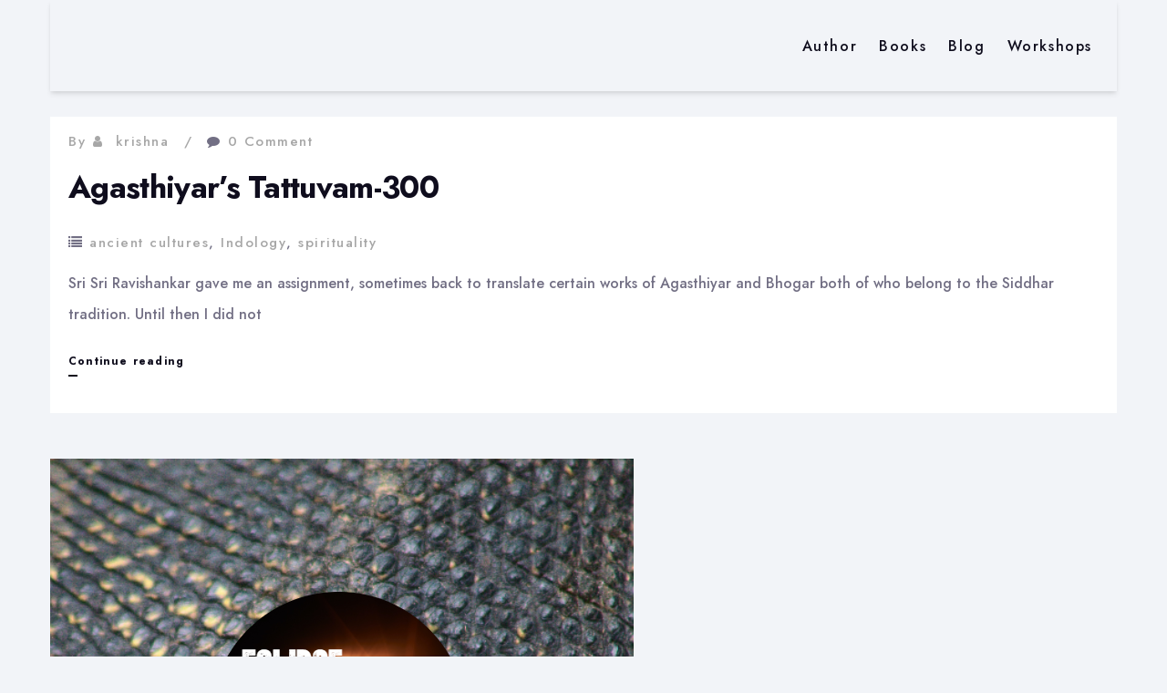

--- FILE ---
content_type: text/html; charset=UTF-8
request_url: https://ancientskiesbook.com/category/indology
body_size: 19043
content:
<!DOCTYPE html>

<html class="no-js" lang="en-US">

	<head>

		<meta charset="UTF-8">
		<meta name="viewport" content="width=device-width, initial-scale=1.0" >

		<link rel="profile" href="https://gmpg.org/xfn/11">

		<style>
:root {
	--thm-primary: #086bd8;
}
</style>
	<meta name='robots' content='index, follow, max-image-preview:large, max-snippet:-1, max-video-preview:-1' />

	<!-- This site is optimized with the Yoast SEO Premium plugin v26.2 (Yoast SEO v26.7) - https://yoast.com/wordpress/plugins/seo/ -->
	<title>Indology Archives -</title>
	<link rel="canonical" href="https://ancientskiesbook.com/category/indology" />
	<meta property="og:locale" content="en_US" />
	<meta property="og:type" content="article" />
	<meta property="og:title" content="Indology Archives" />
	<meta property="og:url" content="https://ancientskiesbook.com/category/indology" />
	<meta property="og:image" content="https://ancientskiesbook.com/wp-content/uploads/2021/02/MyLogo2.png" />
	<meta property="og:image:width" content="424" />
	<meta property="og:image:height" content="424" />
	<meta property="og:image:type" content="image/png" />
	<meta name="twitter:card" content="summary_large_image" />
	<meta name="twitter:site" content="@sky3102bce" />
	<script type="application/ld+json" class="yoast-schema-graph">{"@context":"https://schema.org","@graph":[{"@type":"CollectionPage","@id":"https://ancientskiesbook.com/category/indology","url":"https://ancientskiesbook.com/category/indology","name":"Indology Archives -","isPartOf":{"@id":"https://ancientskiesbook.com/#website"},"breadcrumb":{"@id":"https://ancientskiesbook.com/category/indology#breadcrumb"},"inLanguage":"en-US"},{"@type":"BreadcrumbList","@id":"https://ancientskiesbook.com/category/indology#breadcrumb","itemListElement":[{"@type":"ListItem","position":1,"name":"Home","item":"https://ancientskiesbook.com/"},{"@type":"ListItem","position":2,"name":"Indology"}]},{"@type":"WebSite","@id":"https://ancientskiesbook.com/#website","url":"https://ancientskiesbook.com/","name":"","description":"","publisher":{"@id":"https://ancientskiesbook.com/#/schema/person/71e4aa85cfde8c28a22f246bfe30fd9a"},"potentialAction":[{"@type":"SearchAction","target":{"@type":"EntryPoint","urlTemplate":"https://ancientskiesbook.com/?s={search_term_string}"},"query-input":{"@type":"PropertyValueSpecification","valueRequired":true,"valueName":"search_term_string"}}],"inLanguage":"en-US"},{"@type":["Person","Organization"],"@id":"https://ancientskiesbook.com/#/schema/person/71e4aa85cfde8c28a22f246bfe30fd9a","name":"krishna","image":{"@type":"ImageObject","inLanguage":"en-US","@id":"https://ancientskiesbook.com/#/schema/person/image/","url":"https://ancientskiesbook.com/wp-content/uploads/2021/02/krishna.jpg","contentUrl":"https://ancientskiesbook.com/wp-content/uploads/2021/02/krishna.jpg","width":156,"height":200,"caption":"krishna"},"logo":{"@id":"https://ancientskiesbook.com/#/schema/person/image/"},"sameAs":["https://ancientskiesbook.com","https://www.facebook.com/AuthorKrishna","https://www.instagram.com/sky3102bce/","https://www.linkedin.com/in/krishna-ramadas-79b741/","https://pin.it/2AWO18S","https://x.com/sky3102bce","https://www.youtube.com/c/Ancientskiesbook"]}]}</script>
	<!-- / Yoast SEO Premium plugin. -->


<link rel='dns-prefetch' href='//www.googletagmanager.com' />
<link rel='dns-prefetch' href='//fonts.googleapis.com' />
<link rel="alternate" type="application/rss+xml" title=" &raquo; Feed" href="https://ancientskiesbook.com/feed" />
<link rel="alternate" type="application/rss+xml" title=" &raquo; Comments Feed" href="https://ancientskiesbook.com/comments/feed" />
<link rel="alternate" type="application/rss+xml" title=" &raquo; Indology Category Feed" href="https://ancientskiesbook.com/category/indology/feed" />
<style id='wp-img-auto-sizes-contain-inline-css'>
img:is([sizes=auto i],[sizes^="auto," i]){contain-intrinsic-size:3000px 1500px}
/*# sourceURL=wp-img-auto-sizes-contain-inline-css */
</style>

<link rel='stylesheet' id='pt-cv-public-style-css' href='https://ancientskiesbook.com/wp-content/plugins/content-views-query-and-display-post-page/public/assets/css/cv.css?ver=4.2' media='all' />
<style id='wp-emoji-styles-inline-css'>

	img.wp-smiley, img.emoji {
		display: inline !important;
		border: none !important;
		box-shadow: none !important;
		height: 1em !important;
		width: 1em !important;
		margin: 0 0.07em !important;
		vertical-align: -0.1em !important;
		background: none !important;
		padding: 0 !important;
	}
/*# sourceURL=wp-emoji-styles-inline-css */
</style>
<link rel='stylesheet' id='wp-block-library-css' href='https://ancientskiesbook.com/wp-includes/css/dist/block-library/style.min.css?ver=8e62bcb0c29ee5b1a6d8a3bbc3f88be0' media='all' />
<style id='wp-block-heading-inline-css'>
h1:where(.wp-block-heading).has-background,h2:where(.wp-block-heading).has-background,h3:where(.wp-block-heading).has-background,h4:where(.wp-block-heading).has-background,h5:where(.wp-block-heading).has-background,h6:where(.wp-block-heading).has-background{padding:1.25em 2.375em}h1.has-text-align-left[style*=writing-mode]:where([style*=vertical-lr]),h1.has-text-align-right[style*=writing-mode]:where([style*=vertical-rl]),h2.has-text-align-left[style*=writing-mode]:where([style*=vertical-lr]),h2.has-text-align-right[style*=writing-mode]:where([style*=vertical-rl]),h3.has-text-align-left[style*=writing-mode]:where([style*=vertical-lr]),h3.has-text-align-right[style*=writing-mode]:where([style*=vertical-rl]),h4.has-text-align-left[style*=writing-mode]:where([style*=vertical-lr]),h4.has-text-align-right[style*=writing-mode]:where([style*=vertical-rl]),h5.has-text-align-left[style*=writing-mode]:where([style*=vertical-lr]),h5.has-text-align-right[style*=writing-mode]:where([style*=vertical-rl]),h6.has-text-align-left[style*=writing-mode]:where([style*=vertical-lr]),h6.has-text-align-right[style*=writing-mode]:where([style*=vertical-rl]){rotate:180deg}
/*# sourceURL=https://ancientskiesbook.com/wp-includes/blocks/heading/style.min.css */
</style>
<style id='wp-block-list-inline-css'>
ol,ul{box-sizing:border-box}:root :where(.wp-block-list.has-background){padding:1.25em 2.375em}
/*# sourceURL=https://ancientskiesbook.com/wp-includes/blocks/list/style.min.css */
</style>
<style id='wp-block-paragraph-inline-css'>
.is-small-text{font-size:.875em}.is-regular-text{font-size:1em}.is-large-text{font-size:2.25em}.is-larger-text{font-size:3em}.has-drop-cap:not(:focus):first-letter{float:left;font-size:8.4em;font-style:normal;font-weight:100;line-height:.68;margin:.05em .1em 0 0;text-transform:uppercase}body.rtl .has-drop-cap:not(:focus):first-letter{float:none;margin-left:.1em}p.has-drop-cap.has-background{overflow:hidden}:root :where(p.has-background){padding:1.25em 2.375em}:where(p.has-text-color:not(.has-link-color)) a{color:inherit}p.has-text-align-left[style*="writing-mode:vertical-lr"],p.has-text-align-right[style*="writing-mode:vertical-rl"]{rotate:180deg}
/*# sourceURL=https://ancientskiesbook.com/wp-includes/blocks/paragraph/style.min.css */
</style>
<style id='wp-block-pullquote-inline-css'>
.wp-block-pullquote{box-sizing:border-box;margin:0 0 1em;overflow-wrap:break-word;padding:4em 0;text-align:center}.wp-block-pullquote blockquote,.wp-block-pullquote p{color:inherit}.wp-block-pullquote blockquote{margin:0}.wp-block-pullquote p{margin-top:0}.wp-block-pullquote p:last-child{margin-bottom:0}.wp-block-pullquote.alignleft,.wp-block-pullquote.alignright{max-width:420px}.wp-block-pullquote cite,.wp-block-pullquote footer{position:relative}.wp-block-pullquote .has-text-color a{color:inherit}.wp-block-pullquote.has-text-align-left blockquote{text-align:left}.wp-block-pullquote.has-text-align-right blockquote{text-align:right}.wp-block-pullquote.has-text-align-center blockquote{text-align:center}.wp-block-pullquote.is-style-solid-color{border:none}.wp-block-pullquote.is-style-solid-color blockquote{margin-left:auto;margin-right:auto;max-width:60%}.wp-block-pullquote.is-style-solid-color blockquote p{font-size:2em;margin-bottom:0;margin-top:0}.wp-block-pullquote.is-style-solid-color blockquote cite{font-style:normal;text-transform:none}.wp-block-pullquote :where(cite){color:inherit;display:block}
/*# sourceURL=https://ancientskiesbook.com/wp-includes/blocks/pullquote/style.min.css */
</style>
<style id='wp-block-pullquote-theme-inline-css'>
.wp-block-pullquote{border-bottom:4px solid;border-top:4px solid;color:currentColor;margin-bottom:1.75em}.wp-block-pullquote :where(cite),.wp-block-pullquote :where(footer),.wp-block-pullquote__citation{color:currentColor;font-size:.8125em;font-style:normal;text-transform:uppercase}
/*# sourceURL=https://ancientskiesbook.com/wp-includes/blocks/pullquote/theme.min.css */
</style>
<style id='global-styles-inline-css'>
:root{--wp--preset--aspect-ratio--square: 1;--wp--preset--aspect-ratio--4-3: 4/3;--wp--preset--aspect-ratio--3-4: 3/4;--wp--preset--aspect-ratio--3-2: 3/2;--wp--preset--aspect-ratio--2-3: 2/3;--wp--preset--aspect-ratio--16-9: 16/9;--wp--preset--aspect-ratio--9-16: 9/16;--wp--preset--color--black: #000000;--wp--preset--color--cyan-bluish-gray: #abb8c3;--wp--preset--color--white: #ffffff;--wp--preset--color--pale-pink: #f78da7;--wp--preset--color--vivid-red: #cf2e2e;--wp--preset--color--luminous-vivid-orange: #ff6900;--wp--preset--color--luminous-vivid-amber: #fcb900;--wp--preset--color--light-green-cyan: #7bdcb5;--wp--preset--color--vivid-green-cyan: #00d084;--wp--preset--color--pale-cyan-blue: #8ed1fc;--wp--preset--color--vivid-cyan-blue: #0693e3;--wp--preset--color--vivid-purple: #9b51e0;--wp--preset--gradient--vivid-cyan-blue-to-vivid-purple: linear-gradient(135deg,rgb(6,147,227) 0%,rgb(155,81,224) 100%);--wp--preset--gradient--light-green-cyan-to-vivid-green-cyan: linear-gradient(135deg,rgb(122,220,180) 0%,rgb(0,208,130) 100%);--wp--preset--gradient--luminous-vivid-amber-to-luminous-vivid-orange: linear-gradient(135deg,rgb(252,185,0) 0%,rgb(255,105,0) 100%);--wp--preset--gradient--luminous-vivid-orange-to-vivid-red: linear-gradient(135deg,rgb(255,105,0) 0%,rgb(207,46,46) 100%);--wp--preset--gradient--very-light-gray-to-cyan-bluish-gray: linear-gradient(135deg,rgb(238,238,238) 0%,rgb(169,184,195) 100%);--wp--preset--gradient--cool-to-warm-spectrum: linear-gradient(135deg,rgb(74,234,220) 0%,rgb(151,120,209) 20%,rgb(207,42,186) 40%,rgb(238,44,130) 60%,rgb(251,105,98) 80%,rgb(254,248,76) 100%);--wp--preset--gradient--blush-light-purple: linear-gradient(135deg,rgb(255,206,236) 0%,rgb(152,150,240) 100%);--wp--preset--gradient--blush-bordeaux: linear-gradient(135deg,rgb(254,205,165) 0%,rgb(254,45,45) 50%,rgb(107,0,62) 100%);--wp--preset--gradient--luminous-dusk: linear-gradient(135deg,rgb(255,203,112) 0%,rgb(199,81,192) 50%,rgb(65,88,208) 100%);--wp--preset--gradient--pale-ocean: linear-gradient(135deg,rgb(255,245,203) 0%,rgb(182,227,212) 50%,rgb(51,167,181) 100%);--wp--preset--gradient--electric-grass: linear-gradient(135deg,rgb(202,248,128) 0%,rgb(113,206,126) 100%);--wp--preset--gradient--midnight: linear-gradient(135deg,rgb(2,3,129) 0%,rgb(40,116,252) 100%);--wp--preset--font-size--small: 13px;--wp--preset--font-size--medium: 20px;--wp--preset--font-size--large: 36px;--wp--preset--font-size--x-large: 42px;--wp--preset--spacing--20: 0.44rem;--wp--preset--spacing--30: 0.67rem;--wp--preset--spacing--40: 1rem;--wp--preset--spacing--50: 1.5rem;--wp--preset--spacing--60: 2.25rem;--wp--preset--spacing--70: 3.38rem;--wp--preset--spacing--80: 5.06rem;--wp--preset--shadow--natural: 6px 6px 9px rgba(0, 0, 0, 0.2);--wp--preset--shadow--deep: 12px 12px 50px rgba(0, 0, 0, 0.4);--wp--preset--shadow--sharp: 6px 6px 0px rgba(0, 0, 0, 0.2);--wp--preset--shadow--outlined: 6px 6px 0px -3px rgb(255, 255, 255), 6px 6px rgb(0, 0, 0);--wp--preset--shadow--crisp: 6px 6px 0px rgb(0, 0, 0);}:where(.is-layout-flex){gap: 0.5em;}:where(.is-layout-grid){gap: 0.5em;}body .is-layout-flex{display: flex;}.is-layout-flex{flex-wrap: wrap;align-items: center;}.is-layout-flex > :is(*, div){margin: 0;}body .is-layout-grid{display: grid;}.is-layout-grid > :is(*, div){margin: 0;}:where(.wp-block-columns.is-layout-flex){gap: 2em;}:where(.wp-block-columns.is-layout-grid){gap: 2em;}:where(.wp-block-post-template.is-layout-flex){gap: 1.25em;}:where(.wp-block-post-template.is-layout-grid){gap: 1.25em;}.has-black-color{color: var(--wp--preset--color--black) !important;}.has-cyan-bluish-gray-color{color: var(--wp--preset--color--cyan-bluish-gray) !important;}.has-white-color{color: var(--wp--preset--color--white) !important;}.has-pale-pink-color{color: var(--wp--preset--color--pale-pink) !important;}.has-vivid-red-color{color: var(--wp--preset--color--vivid-red) !important;}.has-luminous-vivid-orange-color{color: var(--wp--preset--color--luminous-vivid-orange) !important;}.has-luminous-vivid-amber-color{color: var(--wp--preset--color--luminous-vivid-amber) !important;}.has-light-green-cyan-color{color: var(--wp--preset--color--light-green-cyan) !important;}.has-vivid-green-cyan-color{color: var(--wp--preset--color--vivid-green-cyan) !important;}.has-pale-cyan-blue-color{color: var(--wp--preset--color--pale-cyan-blue) !important;}.has-vivid-cyan-blue-color{color: var(--wp--preset--color--vivid-cyan-blue) !important;}.has-vivid-purple-color{color: var(--wp--preset--color--vivid-purple) !important;}.has-black-background-color{background-color: var(--wp--preset--color--black) !important;}.has-cyan-bluish-gray-background-color{background-color: var(--wp--preset--color--cyan-bluish-gray) !important;}.has-white-background-color{background-color: var(--wp--preset--color--white) !important;}.has-pale-pink-background-color{background-color: var(--wp--preset--color--pale-pink) !important;}.has-vivid-red-background-color{background-color: var(--wp--preset--color--vivid-red) !important;}.has-luminous-vivid-orange-background-color{background-color: var(--wp--preset--color--luminous-vivid-orange) !important;}.has-luminous-vivid-amber-background-color{background-color: var(--wp--preset--color--luminous-vivid-amber) !important;}.has-light-green-cyan-background-color{background-color: var(--wp--preset--color--light-green-cyan) !important;}.has-vivid-green-cyan-background-color{background-color: var(--wp--preset--color--vivid-green-cyan) !important;}.has-pale-cyan-blue-background-color{background-color: var(--wp--preset--color--pale-cyan-blue) !important;}.has-vivid-cyan-blue-background-color{background-color: var(--wp--preset--color--vivid-cyan-blue) !important;}.has-vivid-purple-background-color{background-color: var(--wp--preset--color--vivid-purple) !important;}.has-black-border-color{border-color: var(--wp--preset--color--black) !important;}.has-cyan-bluish-gray-border-color{border-color: var(--wp--preset--color--cyan-bluish-gray) !important;}.has-white-border-color{border-color: var(--wp--preset--color--white) !important;}.has-pale-pink-border-color{border-color: var(--wp--preset--color--pale-pink) !important;}.has-vivid-red-border-color{border-color: var(--wp--preset--color--vivid-red) !important;}.has-luminous-vivid-orange-border-color{border-color: var(--wp--preset--color--luminous-vivid-orange) !important;}.has-luminous-vivid-amber-border-color{border-color: var(--wp--preset--color--luminous-vivid-amber) !important;}.has-light-green-cyan-border-color{border-color: var(--wp--preset--color--light-green-cyan) !important;}.has-vivid-green-cyan-border-color{border-color: var(--wp--preset--color--vivid-green-cyan) !important;}.has-pale-cyan-blue-border-color{border-color: var(--wp--preset--color--pale-cyan-blue) !important;}.has-vivid-cyan-blue-border-color{border-color: var(--wp--preset--color--vivid-cyan-blue) !important;}.has-vivid-purple-border-color{border-color: var(--wp--preset--color--vivid-purple) !important;}.has-vivid-cyan-blue-to-vivid-purple-gradient-background{background: var(--wp--preset--gradient--vivid-cyan-blue-to-vivid-purple) !important;}.has-light-green-cyan-to-vivid-green-cyan-gradient-background{background: var(--wp--preset--gradient--light-green-cyan-to-vivid-green-cyan) !important;}.has-luminous-vivid-amber-to-luminous-vivid-orange-gradient-background{background: var(--wp--preset--gradient--luminous-vivid-amber-to-luminous-vivid-orange) !important;}.has-luminous-vivid-orange-to-vivid-red-gradient-background{background: var(--wp--preset--gradient--luminous-vivid-orange-to-vivid-red) !important;}.has-very-light-gray-to-cyan-bluish-gray-gradient-background{background: var(--wp--preset--gradient--very-light-gray-to-cyan-bluish-gray) !important;}.has-cool-to-warm-spectrum-gradient-background{background: var(--wp--preset--gradient--cool-to-warm-spectrum) !important;}.has-blush-light-purple-gradient-background{background: var(--wp--preset--gradient--blush-light-purple) !important;}.has-blush-bordeaux-gradient-background{background: var(--wp--preset--gradient--blush-bordeaux) !important;}.has-luminous-dusk-gradient-background{background: var(--wp--preset--gradient--luminous-dusk) !important;}.has-pale-ocean-gradient-background{background: var(--wp--preset--gradient--pale-ocean) !important;}.has-electric-grass-gradient-background{background: var(--wp--preset--gradient--electric-grass) !important;}.has-midnight-gradient-background{background: var(--wp--preset--gradient--midnight) !important;}.has-small-font-size{font-size: var(--wp--preset--font-size--small) !important;}.has-medium-font-size{font-size: var(--wp--preset--font-size--medium) !important;}.has-large-font-size{font-size: var(--wp--preset--font-size--large) !important;}.has-x-large-font-size{font-size: var(--wp--preset--font-size--x-large) !important;}
:root :where(.wp-block-pullquote){font-size: 1.5em;line-height: 1.6;}
/*# sourceURL=global-styles-inline-css */
</style>

<style id='classic-theme-styles-inline-css'>
/*! This file is auto-generated */
.wp-block-button__link{color:#fff;background-color:#32373c;border-radius:9999px;box-shadow:none;text-decoration:none;padding:calc(.667em + 2px) calc(1.333em + 2px);font-size:1.125em}.wp-block-file__button{background:#32373c;color:#fff;text-decoration:none}
/*# sourceURL=/wp-includes/css/classic-themes.min.css */
</style>
<link rel='stylesheet' id='coblocks-extensions-css' href='https://ancientskiesbook.com/wp-content/plugins/coblocks/dist/style-coblocks-extensions.css?ver=3.1.16' media='all' />
<link rel='stylesheet' id='coblocks-animation-css' href='https://ancientskiesbook.com/wp-content/plugins/coblocks/dist/style-coblocks-animation.css?ver=2677611078ee87eb3b1c' media='all' />
<link rel='stylesheet' id='SFSImainCss-css' href='https://ancientskiesbook.com/wp-content/plugins/ultimate-social-media-icons/css/sfsi-style.css?ver=2.9.5' media='all' />
<link rel='stylesheet' id='wp-components-css' href='https://ancientskiesbook.com/wp-includes/css/dist/components/style.min.css?ver=8e62bcb0c29ee5b1a6d8a3bbc3f88be0' media='all' />
<link rel='stylesheet' id='godaddy-styles-css' href='https://ancientskiesbook.com/wp-content/plugins/coblocks/includes/Dependencies/GoDaddy/Styles/build/latest.css?ver=2.0.2' media='all' />
<link rel='stylesheet' id='bootstrap-min-css' href='https://ancientskiesbook.com/wp-content/themes/formula/assets/vendors/bootstrap/css/bootstrap.min.css?ver=5.0.0' media='all' />
<link rel='stylesheet' id='animate-min-css' href='https://ancientskiesbook.com/wp-content/themes/formula/assets/vendors/animate/animate.min.css?ver=8e62bcb0c29ee5b1a6d8a3bbc3f88be0' media='all' />
<link rel='stylesheet' id='fontawesome-min-css' href='https://ancientskiesbook.com/wp-content/themes/formula/assets/vendors/fontawesome/css/all.min.css?ver=8e62bcb0c29ee5b1a6d8a3bbc3f88be0' media='all' />
<link rel='stylesheet' id='carousel-min-css' href='https://ancientskiesbook.com/wp-content/themes/formula/assets/vendors/owl-carousel/owl.carousel.min.css?ver=8e62bcb0c29ee5b1a6d8a3bbc3f88be0' media='all' />
<link rel='stylesheet' id='odometer-min-css' href='https://ancientskiesbook.com/wp-content/themes/formula/assets/vendors/odometer/odometer.min.css?ver=8e62bcb0c29ee5b1a6d8a3bbc3f88be0' media='all' />
<link rel='stylesheet' id='bootstrap-smartmenus-css-css' href='https://ancientskiesbook.com/wp-content/themes/formula/assets/css/bootstrap-smartmenus.css?ver=8e62bcb0c29ee5b1a6d8a3bbc3f88be0' media='all' />
<link rel='stylesheet' id='menu-css-css' href='https://ancientskiesbook.com/wp-content/themes/formula/assets/css/menu-css.css?ver=8e62bcb0c29ee5b1a6d8a3bbc3f88be0' media='all' />
<link rel='stylesheet' id='responsive-css' href='https://ancientskiesbook.com/wp-content/themes/formula/assets/css/formula-responsive.css?ver=8e62bcb0c29ee5b1a6d8a3bbc3f88be0' media='all' />
<link rel='stylesheet' id='formula_light_parent-css' href='https://ancientskiesbook.com/wp-content/themes/formula/style.css?ver=8e62bcb0c29ee5b1a6d8a3bbc3f88be0' media='all' />
<link rel='stylesheet' id='formula-light-css' href='https://ancientskiesbook.com/wp-content/themes/formula-light/assets/css/theme-light.css?ver=8e62bcb0c29ee5b1a6d8a3bbc3f88be0' media='all' />
<link rel='stylesheet' id='jost-fonts-css' href='https://fonts.googleapis.com/css2?family=Jost%3Aital%2Cwght%400%2C100%3B0%2C200%3B0%2C300%3B0%2C400%3B0%2C500%3B0%2C600%3B0%2C700%3B0%2C800%3B0%2C900%3B1%2C100%3B1%2C200%3B1%2C300%3B1%2C400%3B1%2C500%3B1%2C600%3B1%2C700%3B1%2C800%3B1%2C900&#038;display=swap&#038;ver=6.9' media='all' />
<link rel='stylesheet' id='rtl-css-css' href='https://ancientskiesbook.com/wp-content/themes/formula/assets/css/formula-rtl.css?ver=8e62bcb0c29ee5b1a6d8a3bbc3f88be0' media='all' />
<link rel='stylesheet' id='theme-dark-css-css' href='https://ancientskiesbook.com/wp-content/themes/formula/assets/css/colors/theme-dark.css?ver=8e62bcb0c29ee5b1a6d8a3bbc3f88be0' media='all' />
<link rel='stylesheet' id='formula-style-css' href='https://ancientskiesbook.com/wp-content/themes/formula-light/style.css?ver=0.0.9' media='all' />
<style id='formula-style-inline-css'>
.site-title, .site-description { position: absolute; clip: rect(1px, 1px, 1px, 1px); }
.site-logo img {
			max-width: 210px;
			height: auto;
			}
.page-title-module {
				background: #17212c url(https://ancientskiesbook.com/wp-content/themes/formula-light/assets/images/page-header.jpg);
				background-attachment: scroll;
				background-position: top center;
				background-repeat: no-repeat;
				background-size: cover;
				background-attachment: fixed;
			}
.page-title-module:before {
				background-color: rgba(72,135,191,0.69) !important;
			}
.site-content{
				padding-top:6%;
			}
.site-content {
			    padding-top: 10% !important;
			}

/*# sourceURL=formula-style-inline-css */
</style>
<link rel='stylesheet' id='woocommerce-css-css' href='https://ancientskiesbook.com/wp-content/themes/formula/assets/css/woocommerce.css?ver=8e62bcb0c29ee5b1a6d8a3bbc3f88be0' media='all' />
<link rel='stylesheet' id='font-awesome-4.7.0-css-css' href='https://ancientskiesbook.com/wp-content/themes/formula/assets/css/font-awesome-4.0.7/css/font-awesome.min.css?ver=8e62bcb0c29ee5b1a6d8a3bbc3f88be0' media='all' />
<link rel='stylesheet' id='OpenSans-fonts-css' href='https://fonts.googleapis.com/css?family=Open+Sans%3A300%2C400%2C400i%2C500%2C600%2C600i%2C700%2C700i%2C800&#038;ver=6.9' media='all' />
<link rel='stylesheet' id='Montserrat-fonts-css' href='https://fonts.googleapis.com/css?family=Montserrat%3A300%2C300i%2C400%2C400i%2C500%2C500i%2C600%2C700%2C800%2C900&#038;ver=6.9' media='all' />
<link rel='stylesheet' id='formula-google-fonts-css' href='//fonts.googleapis.com/css?family=ABeeZee%7CAbel%7CAbril+Fatface%7CAclonica%7CAcme%7CActor%7CAdamina%7CAdvent+Pro%7CAguafina+Script%7CAkronim%7CAladin%7CAldrich%7CAlef%7CAlegreya%7CAlegreya+SC%7CAlegreya+Sans%7CAlegreya+Sans+SC%7CAlex+Brush%7CAlfa+Slab+One%7CAlice%7CAlike%7CAlike+Angular%7CAllan%7CAllerta%7CAllerta+Stencil%7CAllura%7CAlmendra%7CAlmendra+Display%7CAlmendra+SC%7CAmarante%7CAmaranth%7CAmatic+SC%7CAmatica+SC%7CAmethysta%7CAmiko%7CAmiri%7CAmita%7CAnaheim%7CAndada%7CAndika%7CAngkor%7CAnnie+Use+Your+Telescope%7CAnonymous+Pro%7CAntic%7CAntic+Didone%7CAntic+Slab%7CAnton%7CArapey%7CArbutus%7CArbutus+Slab%7CArchitects+Daughter%7CArchivo+Black%7CArchivo+Narrow%7CAref+Ruqaa%7CArima+Madurai%7CArimo%7CArizonia%7CArmata%7CArtifika%7CArvo%7CArya%7CAsap%7CAsar%7CAsset%7CAssistant%7CAstloch%7CAsul%7CAthiti%7CAtma%7CAtomic+Age%7CAubrey%7CAudiowide%7CAutour+One%7CAverage%7CAverage+Sans%7CAveria+Gruesa+Libre%7CAveria+Libre%7CAveria+Sans+Libre%7CAveria+Serif+Libre%7CBad+Script%7CBaloo%7CBaloo+Bhai%7CBaloo+Da%7CBaloo+Thambi%7CBalthazar%7CBangers%7CBasic%7CBattambang%7CBaumans%7CBayon%7CBelgrano%7CBelleza%7CBenchNine%7CBentham%7CBerkshire+Swash%7CBevan%7CBigelow+Rules%7CBigshot+One%7CBilbo%7CBilbo+Swash+Caps%7CBioRhyme%7CBioRhyme+Expanded%7CBiryani%7CBitter%7CBlack+Ops+One%7CBokor%7CBonbon%7CBoogaloo%7CBowlby+One%7CBowlby+One+SC%7CBrawler%7CBree+Serif%7CBubblegum+Sans%7CBubbler+One%7CBuda%7CBuenard%7CBungee%7CBungee+Hairline%7CBungee+Inline%7CBungee+Outline%7CBungee+Shade%7CButcherman%7CButterfly+Kids%7CCabin%7CCabin+Condensed%7CCabin+Sketch%7CCaesar+Dressing%7CCagliostro%7CCairo%7CCalligraffitti%7CCambay%7CCambo%7CCandal%7CCantarell%7CCantata+One%7CCantora+One%7CCapriola%7CCardo%7CCarme%7CCarrois+Gothic%7CCarrois+Gothic+SC%7CCarter+One%7CCatamaran%7CCaudex%7CCaveat%7CCaveat+Brush%7CCedarville+Cursive%7CCeviche+One%7CChanga%7CChanga+One%7CChango%7CChathura%7CChau+Philomene+One%7CChela+One%7CChelsea+Market%7CChenla%7CCherry+Cream+Soda%7CCherry+Swash%7CChewy%7CChicle%7CChivo%7CChonburi%7CCinzel%7CCinzel+Decorative%7CClicker+Script%7CCoda%7CCoda+Caption%7CCodystar%7CCoiny%7CCombo%7CComfortaa%7CComing+Soon%7CConcert+One%7CCondiment%7CContent%7CContrail+One%7CConvergence%7CCookie%7CCopse%7CCorben%7CCormorant%7CCormorant+Garamond%7CCormorant+Infant%7CCormorant+SC%7CCormorant+Unicase%7CCormorant+Upright%7CCourgette%7CCousine%7CCoustard%7CCovered+By+Your+Grace%7CCrafty+Girls%7CCreepster%7CCrete+Round%7CCrimson+Text%7CCroissant+One%7CCrushed%7CCuprum%7CCutive%7CCutive+Mono%7CDamion%7CDancing+Script%7CDangrek%7CDavid+Libre%7CDawning+of+a+New+Day%7CDays+One%7CDekko%7CDelius%7CDelius+Swash+Caps%7CDelius+Unicase%7CDella+Respira%7CDenk+One%7CDevonshire%7CDhurjati%7CDidact+Gothic%7CDiplomata%7CDiplomata+SC%7CDomine%7CDonegal+One%7CDoppio+One%7CDorsa%7CDosis%7CDr+Sugiyama%7CDroid+Sans%7CDroid+Sans+Mono%7CDroid+Serif%7CDuru+Sans%7CDynalight%7CEB+Garamond%7CEagle+Lake%7CEater%7CEconomica%7CEczar%7CEk+Mukta%7CEl+Messiri%7CElectrolize%7CElsie%7CElsie+Swash+Caps%7CEmblema+One%7CEmilys+Candy%7CEngagement%7CEnglebert%7CEnriqueta%7CErica+One%7CEsteban%7CEuphoria+Script%7CEwert%7CExo%7CExo+2%7CExpletus+Sans%7CFanwood+Text%7CFarsan%7CFascinate%7CFascinate+Inline%7CFaster+One%7CFasthand%7CFauna+One%7CFederant%7CFedero%7CFelipa%7CFenix%7CFinger+Paint%7CFira+Mono%7CFira+Sans%7CFjalla+One%7CFjord+One%7CFlamenco%7CFlavors%7CFondamento%7CFontdiner+Swanky%7CForum%7CFrancois+One%7CFrank+Ruhl+Libre%7CFreckle+Face%7CFredericka+the+Great%7CFredoka+One%7CFreehand%7CFresca%7CFrijole%7CFruktur%7CFugaz+One%7CGFS+Didot%7CGFS+Neohellenic%7CGabriela%7CGafata%7CGalada%7CGaldeano%7CGalindo%7CGentium+Basic%7CGentium+Book+Basic%7CGeo%7CGeostar%7CGeostar+Fill%7CGermania+One%7CGidugu%7CGilda+Display%7CGive+You+Glory%7CGlass+Antiqua%7CGlegoo%7CGloria+Hallelujah%7CGoblin+One%7CGochi+Hand%7CGorditas%7CGoudy+Bookletter+1911%7CGraduate%7CGrand+Hotel%7CGravitas+One%7CGreat+Vibes%7CGriffy%7CGruppo%7CGudea%7CGurajada%7CHabibi%7CHalant%7CHammersmith+One%7CHanalei%7CHanalei+Fill%7CHandlee%7CHanuman%7CHappy+Monkey%7CHarmattan%7CHeadland+One%7CHeebo%7CHenny+Penny%7CHerr+Von+Muellerhoff%7CHind%7CHind+Guntur%7CHind+Madurai%7CHind+Siliguri%7CHind+Vadodara%7CHoltwood+One+SC%7CHomemade+Apple%7CHomenaje%7CIM+Fell+DW+Pica%7CIM+Fell+DW+Pica+SC%7CIM+Fell+Double+Pica%7CIM+Fell+Double+Pica+SC%7CIM+Fell+English%7CIM+Fell+English+SC%7CIM+Fell+French+Canon%7CIM+Fell+French+Canon+SC%7CIM+Fell+Great+Primer%7CIM+Fell+Great+Primer+SC%7CIceberg%7CIceland%7CImprima%7CInconsolata%7CInder%7CIndie+Flower%7CInika%7CInknut+Antiqua%7CIrish+Grover%7CIstok+Web%7CItaliana%7CItalianno%7CItim%7CJacques+Francois%7CJacques+Francois+Shadow%7CJaldi%7CJim+Nightshade%7CJockey+One%7CJolly+Lodger%7CJomhuria%7CJosefin+Sans%7CJosefin+Slab%7CJoti+One%7CJudson%7CJulee%7CJulius+Sans+One%7CJunge%7CJura%7CJust+Another+Hand%7CJust+Me+Again+Down+Here%7CKadwa%7CKalam%7CKameron%7CKanit%7CKantumruy%7CKarla%7CKarma%7CKatibeh%7CKaushan+Script%7CKavivanar%7CKavoon%7CKdam+Thmor%7CKeania+One%7CKelly+Slab%7CKenia%7CKhand%7CKhmer%7CKhula%7CKite+One%7CKnewave%7CKotta+One%7CKoulen%7CKranky%7CKreon%7CKristi%7CKrona+One%7CKumar+One%7CKumar+One+Outline%7CKurale%7CLa+Belle+Aurore%7CLaila%7CLakki+Reddy%7CLalezar%7CLancelot%7CLateef%7CLato%7CLeague+Script%7CLeckerli+One%7CLedger%7CLekton%7CLemon%7CLemonada%7CLibre+Baskerville%7CLibre+Franklin%7CLife+Savers%7CLilita+One%7CLily+Script+One%7CLimelight%7CLinden+Hill%7CLobster%7CLobster+Two%7CLondrina+Outline%7CLondrina+Shadow%7CLondrina+Sketch%7CLondrina+Solid%7CLora%7CLove+Ya+Like+A+Sister%7CLoved+by+the+King%7CLovers+Quarrel%7CLuckiest+Guy%7CLusitana%7CLustria%7CMacondo%7CMacondo+Swash+Caps%7CMada%7CMagra%7CMaiden+Orange%7CMaitree%7CMako%7CMallanna%7CMandali%7CMarcellus%7CMarcellus+SC%7CMarck+Script%7CMargarine%7CMarko+One%7CMarmelad%7CMartel%7CMartel+Sans%7CMarvel%7CMate%7CMate+SC%7CMaven+Pro%7CMcLaren%7CMeddon%7CMedievalSharp%7CMedula+One%7CMeera+Inimai%7CMegrim%7CMeie+Script%7CMerienda%7CMerienda+One%7CMerriweather%7CMerriweather+Sans%7CMetal%7CMetal+Mania%7CMetamorphous%7CMetrophobic%7CMichroma%7CMilonga%7CMiltonian%7CMiltonian+Tattoo%7CMiniver%7CMiriam+Libre%7CMirza%7CMiss+Fajardose%7CMitr%7CModak%7CModern+Antiqua%7CMogra%7CMolengo%7CMolle%7CMonda%7CMonofett%7CMonoton%7CMonsieur+La+Doulaise%7CMontaga%7CMontez%7CMontserrat%7CMontserrat+Alternates%7CMontserrat+Subrayada%7CMoul%7CMoulpali%7CMountains+of+Christmas%7CMouse+Memoirs%7CMr+Bedfort%7CMr+Dafoe%7CMr+De+Haviland%7CMrs+Saint+Delafield%7CMrs+Sheppards%7CMukta+Vaani%7CMuli%7CMystery+Quest%7CNTR%7CNeucha%7CNeuton%7CNew+Rocker%7CNews+Cycle%7CNiconne%7CNixie+One%7CNobile%7CNokora%7CNorican%7CNosifer%7CNothing+You+Could+Do%7CNoticia+Text%7CNoto+Sans%7CNoto+Serif%7CNova+Cut%7CNova+Flat%7CNova+Mono%7CNova+Oval%7CNova+Round%7CNova+Script%7CNova+Slim%7CNova+Square%7CNumans%7CNunito%7COdor+Mean+Chey%7COffside%7COld+Standard+TT%7COldenburg%7COleo+Script%7COleo+Script+Swash+Caps%7COpen+Sans%7COpen+Sans+Condensed%7COranienbaum%7COrbitron%7COregano%7COrienta%7COriginal+Surfer%7COswald%7COver+the+Rainbow%7COverlock%7COverlock+SC%7COvo%7COxygen%7COxygen+Mono%7CPT+Mono%7CPT+Sans%7CPT+Sans+Caption%7CPT+Sans+Narrow%7CPT+Serif%7CPT+Serif+Caption%7CPacifico%7CPalanquin%7CPalanquin+Dark%7CPaprika%7CParisienne%7CPassero+One%7CPassion+One%7CPathway+Gothic+One%7CPatrick+Hand%7CPatrick+Hand+SC%7CPattaya%7CPatua+One%7CPavanam%7CPaytone+One%7CPeddana%7CPeralta%7CPermanent+Marker%7CPetit+Formal+Script%7CPetrona%7CPhilosopher%7CPiedra%7CPinyon+Script%7CPirata+One%7CPlaster%7CPlay%7CPlayball%7CPlayfair+Display%7CPlayfair+Display+SC%7CPodkova%7CPoiret+One%7CPoller+One%7CPoly%7CPompiere%7CPontano+Sans%7CPoppins%7CPort+Lligat+Sans%7CPort+Lligat+Slab%7CPragati+Narrow%7CPrata%7CPreahvihear%7CPress+Start+2P%7CPridi%7CPrincess+Sofia%7CProciono%7CPrompt%7CProsto+One%7CProza+Libre%7CPuritan%7CPurple+Purse%7CQuando%7CQuantico%7CQuattrocento%7CQuattrocento+Sans%7CQuestrial%7CQuicksand%7CQuintessential%7CQwigley%7CRacing+Sans+One%7CRadley%7CRajdhani%7CRakkas%7CRaleway%7CRaleway+Dots%7CRamabhadra%7CRamaraja%7CRambla%7CRammetto+One%7CRanchers%7CRancho%7CRanga%7CRasa%7CRationale%7CRavi+Prakash%7CRedressed%7CReem+Kufi%7CReenie+Beanie%7CRevalia%7CRhodium+Libre%7CRibeye%7CRibeye+Marrow%7CRighteous%7CRisque%7CRoboto%7CRoboto+Condensed%7CRoboto+Mono%7CRoboto+Slab%7CRochester%7CRock+Salt%7CRokkitt%7CRomanesco%7CRopa+Sans%7CRosario%7CRosarivo%7CRouge+Script%7CRozha+One%7CRubik%7CRubik+Mono+One%7CRubik+One%7CRuda%7CRufina%7CRuge+Boogie%7CRuluko%7CRum+Raisin%7CRuslan+Display%7CRusso+One%7CRuthie%7CRye%7CSacramento%7CSahitya%7CSail%7CSalsa%7CSanchez%7CSancreek%7CSansita+One%7CSarala%7CSarina%7CSarpanch%7CSatisfy%7CScada%7CScheherazade%7CSchoolbell%7CScope+One%7CSeaweed+Script%7CSecular+One%7CSevillana%7CSeymour+One%7CShadows+Into+Light%7CShadows+Into+Light+Two%7CShanti%7CShare%7CShare+Tech%7CShare+Tech+Mono%7CShojumaru%7CShort+Stack%7CShrikhand%7CSiemreap%7CSigmar+One%7CSignika%7CSignika+Negative%7CSimonetta%7CSintony%7CSirin+Stencil%7CSix+Caps%7CSkranji%7CSlabo+13px%7CSlabo+27px%7CSlackey%7CSmokum%7CSmythe%7CSniglet%7CSnippet%7CSnowburst+One%7CSofadi+One%7CSofia%7CSonsie+One%7CSorts+Mill+Goudy%7CSource+Code+Pro%7CSource+Sans+Pro%7CSource+Serif+Pro%7CSpace+Mono%7CSpecial+Elite%7CSpicy+Rice%7CSpinnaker%7CSpirax%7CSquada+One%7CSree+Krushnadevaraya%7CSriracha%7CStalemate%7CStalinist+One%7CStardos+Stencil%7CStint+Ultra+Condensed%7CStint+Ultra+Expanded%7CStoke%7CStrait%7CSue+Ellen+Francisco%7CSuez+One%7CSumana%7CSunshiney%7CSupermercado+One%7CSura%7CSuranna%7CSuravaram%7CSuwannaphum%7CSwanky+and+Moo+Moo%7CSyncopate%7CTangerine%7CTaprom%7CTauri%7CTaviraj%7CTeko%7CTelex%7CTenali+Ramakrishna%7CTenor+Sans%7CText+Me+One%7CThe+Girl+Next+Door%7CTienne%7CTillana%7CTimmana%7CTinos%7CTitan+One%7CTitillium+Web%7CTrade+Winds%7CTrirong%7CTrocchi%7CTrochut%7CTrykker%7CTulpen+One%7CUbuntu%7CUbuntu+Condensed%7CUbuntu+Mono%7CUltra%7CUncial+Antiqua%7CUnderdog%7CUnica+One%7CUnifrakturCook%7CUnifrakturMaguntia%7CUnkempt%7CUnlock%7CUnna%7CVT323%7CVampiro+One%7CVarela%7CVarela+Round%7CVast+Shadow%7CVesper+Libre%7CVibur%7CVidaloka%7CViga%7CVoces%7CVolkhov%7CVollkorn%7CVoltaire%7CWaiting+for+the+Sunrise%7CWallpoet%7CWalter+Turncoat%7CWarnes%7CWellfleet%7CWendy+One%7CWire+One%7CWork+Sans%7CYanone+Kaffeesatz%7CYantramanav%7CYatra+One%7CYellowtail%7CYeseva+One%7CYesteryear%7CYrsa%7CZeyada&#038;subset=latin%2Clatin-ext' media='all' />
<link rel='stylesheet' id='formula-default-fonts-css' href='//fonts.googleapis.com/css?family=Open+Sans%3A400%2C300%2C300italic%2C400italic%2C600%2C600italic%2C700%2C700italic%7CMontserrat%3A300%2C300italic%2C400%2C400italic%2C500%2C500italic%2C600%2C600italic%2C700%2Citalic%2C800%2C800italic%2C900%2C900italic&#038;subset=latin%2Clatin-ext' media='all' />
<script src="https://ancientskiesbook.com/wp-includes/js/jquery/jquery.min.js?ver=3.7.1" id="jquery-core-js"></script>
<script src="https://ancientskiesbook.com/wp-includes/js/jquery/jquery-migrate.min.js?ver=3.4.1" id="jquery-migrate-js"></script>
<script src="https://ancientskiesbook.com/wp-content/themes/formula/assets/js/bootstrap.js?ver=8e62bcb0c29ee5b1a6d8a3bbc3f88be0" id="bootstrap-js-js"></script>
<script src="https://ancientskiesbook.com/wp-content/themes/formula/assets/vendors/jquery-appear/jquery.appear.min.js?ver=8e62bcb0c29ee5b1a6d8a3bbc3f88be0" id="appear-min-js"></script>
<script src="https://ancientskiesbook.com/wp-content/themes/formula/assets/vendors/jquery-easing/jquery.easing.min.js?ver=8e62bcb0c29ee5b1a6d8a3bbc3f88be0" id="easing-min-js"></script>
<script src="https://ancientskiesbook.com/wp-content/themes/formula/assets/vendors/bootstrap/js/bootstrap.bundle.min.js?ver=8e62bcb0c29ee5b1a6d8a3bbc3f88be0" id="bootstrap-bundle-min-js"></script>
<script src="https://ancientskiesbook.com/wp-content/themes/formula/assets/vendors/owl-carousel/owl.carousel.min.js?ver=8e62bcb0c29ee5b1a6d8a3bbc3f88be0" id="owl-carousel-min-js"></script>
<script src="https://ancientskiesbook.com/wp-content/themes/formula/assets/vendors/odometer/odometer.min.js?ver=8e62bcb0c29ee5b1a6d8a3bbc3f88be0" id="odometer-js"></script>
<script src="https://ancientskiesbook.com/wp-content/themes/formula/assets/js/formula.js?ver=8e62bcb0c29ee5b1a6d8a3bbc3f88be0" id="formula-main-js"></script>
<script src="https://ancientskiesbook.com/wp-content/themes/formula/assets/js/index.js?ver=0.0.9" id="formula-js-js"></script>

<!-- Google tag (gtag.js) snippet added by Site Kit -->
<!-- Google Analytics snippet added by Site Kit -->
<script src="https://www.googletagmanager.com/gtag/js?id=GT-WK5BFKG" id="google_gtagjs-js" async></script>
<script id="google_gtagjs-js-after">
window.dataLayer = window.dataLayer || [];function gtag(){dataLayer.push(arguments);}
gtag("set","linker",{"domains":["ancientskiesbook.com"]});
gtag("js", new Date());
gtag("set", "developer_id.dZTNiMT", true);
gtag("config", "GT-WK5BFKG");
//# sourceURL=google_gtagjs-js-after
</script>
<link rel="https://api.w.org/" href="https://ancientskiesbook.com/wp-json/" /><link rel="alternate" title="JSON" type="application/json" href="https://ancientskiesbook.com/wp-json/wp/v2/categories/3" /><meta name="generator" content="Site Kit by Google 1.164.0" /><meta name="follow.[base64]" content="ezCS3fLW2MDRTeFc0ZZg"/><!-- Analytics by WP Statistics - https://wp-statistics.com -->
<style>body.boxed{ background-image:url("https://ancientskiesbook.com/wp-content/themes/formula/assets/images/bg-patterns/bg-img1.png");}</style>	<script>document.documentElement.className = document.documentElement.className.replace( 'no-js', 'js' );</script>
	
	</head>
	
	<body data-rsssl=1 class="archive category category-indology category-3 wp-embed-responsive wp-theme-formula wp-child-theme-formula-light wide sfsi_actvite_theme_transparent theme-light enable-search-modal has-no-pagination showing-comments show-avatars footer-top-visible" >
		<!-- Loading Icon -->
				<a class="skip-link screen-reader-text" href="#section">Skip to the content</a>
		
		<header id="site-header" class="header header-footer-group   " role="banner">
			<div class="container">
								<div class="header-inner section-inner nav-wrap not-sticky
											sticky-menu 
										">

					<div class="header-titles-wrapper wrapper">

						
						<div class="header-titles">

							<div class="site-title faux-heading"><a href="https://ancientskiesbook.com/"></a></div>
						</div><!-- .header-titles -->

						<button class="toggle nav-toggle mobile-nav-toggle opened-menu" data-toggle-target=".menu-modal"  data-toggle-body-class="showing-menu-modal" aria-expanded="false" data-set-focus=".close-nav-toggle">

							<div class="opened-menu">
								<span></span>
								<span></span>
								<span></span>
								<span></span>
							</div>

						</button><!-- .nav-toggle -->

					</div><!-- .header-titles-wrapper -->

					<div class="header-navigation-wrapper">

														<nav class="primary-menu-wrapper" aria-label="Horizontal" role="navigation">

									<ul class="primary-menu reset-list-style menu">

										<li id="menu-item-915" class="menu-item menu-item-type-post_type menu-item-object-page menu-item-915"><a href="https://ancientskiesbook.com/author">Author</a></li>
<li id="menu-item-916" class="menu-item menu-item-type-post_type menu-item-object-page menu-item-916"><a href="https://ancientskiesbook.com/books-by-krishna-ramadas">Books</a></li>
<li id="menu-item-917" class="menu-item menu-item-type-post_type menu-item-object-page current_page_parent menu-item-917"><a href="https://ancientskiesbook.com/blogposts">Blog</a></li>
<li id="menu-item-918" class="menu-item menu-item-type-post_type menu-item-object-page menu-item-918"><a href="https://ancientskiesbook.com/workshop-links">Workshops</a></li>

									</ul>

								</nav><!-- .primary-menu-wrapper -->

							
					</div><!-- .header-navigation-wrapper -->

				</div><!-- .header-inner -->

				<div class="search-modal cover-modal header-footer-group" data-modal-target-string=".search-modal">

	<div class="search-modal-inner modal-inner">

		<div class="section-inner">

			<form method="get" id="searchform" class="search-form" action="https://ancientskiesbook.com/">
	<label>
		<input class="search-field" type="text" value="" name="s" id="s" placeholder="Search">
	</label>
	<label>
		<input type="submit" class="search-submit" value="Search">
	</label>
</form>
			<button class="toggle search-untoggle close-search-toggle fill-children-current-color" data-toggle-target=".search-modal" data-toggle-body-class="showing-search-modal" data-set-focus=".search-modal .search-field">
				<span class="screen-reader-text">Close search</span>
				<svg class="svg-icon" aria-hidden="true" role="img" focusable="false" xmlns="http://www.w3.org/2000/svg" width="16" height="16" viewBox="0 0 16 16"><polygon fill="" fill-rule="evenodd" points="6.852 7.649 .399 1.195 1.445 .149 7.899 6.602 14.352 .149 15.399 1.195 8.945 7.649 15.399 14.102 14.352 15.149 7.899 8.695 1.445 15.149 .399 14.102" /></svg>			</button><!-- .search-toggle -->

		</div><!-- .section-inner -->

	</div><!-- .search-modal-inner -->

</div><!-- .menu-modal -->
			</div>
		</header><!-- #site-header -->

		
<div class="menu-modal cover-modal header-footer-group navbar" data-modal-target-string=".menu-modal">

	<div class="menu-modal-inner modal-inner">

		<div class="menu-wrapper section-inner">

			<div class="menu-top">
				<div class="site-title faux-heading"><a href="https://ancientskiesbook.com/"></a></div>				<button class="toggle close-nav-toggle fill-children-current-color closed-menu" data-toggle-target=".menu-modal" data-toggle-body-class="showing-menu-modal" aria-expanded="false" data-set-focus=".menu-modal">
				
					<svg class="svg-icon" aria-hidden="true" role="img" focusable="false" xmlns="http://www.w3.org/2000/svg" width="16" height="16" viewBox="0 0 16 16"><polygon fill="" fill-rule="evenodd" points="6.852 7.649 .399 1.195 1.445 .149 7.899 6.602 14.352 .149 15.399 1.195 8.945 7.649 15.399 14.102 14.352 15.149 7.899 8.695 1.445 15.149 .399 14.102" /></svg>				</button><!-- .nav-toggle -->

				
					<nav class="mobile-menu" aria-label="Mobile" role="navigation">

						<ul class="modal-menu reset-list-style menu">

						<li class="menu-item menu-item-type-post_type menu-item-object-page menu-item-915"><div class="ancestor-wrapper"><a href="https://ancientskiesbook.com/author">Author</a></div><!-- .ancestor-wrapper --></li>
<li class="menu-item menu-item-type-post_type menu-item-object-page menu-item-916"><div class="ancestor-wrapper"><a href="https://ancientskiesbook.com/books-by-krishna-ramadas">Books</a></div><!-- .ancestor-wrapper --></li>
<li class="menu-item menu-item-type-post_type menu-item-object-page current_page_parent menu-item-917"><div class="ancestor-wrapper"><a href="https://ancientskiesbook.com/blogposts">Blog</a></div><!-- .ancestor-wrapper --></li>
<li class="menu-item menu-item-type-post_type menu-item-object-page menu-item-918"><div class="ancestor-wrapper"><a href="https://ancientskiesbook.com/workshop-links">Workshops</a></div><!-- .ancestor-wrapper --></li>

						</ul>

					</nav>

					
			</div><!-- .menu-top -->

			<div class="menu-bottom">

				
			</div><!-- .menu-bottom -->

		</div><!-- .menu-wrapper -->

	</div><!-- .menu-modal-inner -->

</div><!-- .menu-modal -->
	<!--Page Title-->
		<!--/End of Page Title category.php -->
		
	<div class="clearfix"></div>
		
	<!-- Category.php -->
	<section id="section" class="section site-content 
		 theme-grey ">
		<div class="container top-margin m-top-30">
			<div class="row">
				<!--Side bar-->
				
								<div class="col-lg-12 col-md-12 col-sm-12">
							

				<!--Blog Section-->
					<div class="blog">
						<!--content.php-->
<article id="main-content" class="post">					

	
	<div class="full-content">
									<div class="entry-meta">
					<span class="byline">By					<span class="author vcard">
						<a class="url fn n" href="https://ancientskiesbook.com/author/krishna">krishna</a>	
					</span></span>
					<span class="comment"><a href="https://ancientskiesbook.com/2018/01/agasthiyars-tattuvam-300.html">
						0 Comment					</a></span>
				</div>
												<header class="entry-header">
					<h3 class="entry-title"><a href="https://ancientskiesbook.com/2018/01/agasthiyars-tattuvam-300.html">Agasthiyar&#8217;s Tattuvam-300</a></h3>				</header>
													<div class="entry-meta">
						<span class="cat-links"><i class="fa fa-thin fa-list"></i> <a href="https://ancientskiesbook.com/category/ancient-cultures" rel="category tag">ancient cultures</a>, <a href="https://ancientskiesbook.com/category/indology" rel="category tag">Indology</a>, <a href="https://ancientskiesbook.com/category/spirituality" rel="category tag">spirituality</a></span>
					</div>
										
		<div class="entry-content content-typo">
			<p>Sri Sri Ravishankar gave me an assignment, sometimes back to translate certain works of Agasthiyar and Bhogar both of who belong to the Siddhar tradition. Until then I did not</p>
<p><a href="https://ancientskiesbook.com/2018/01/agasthiyars-tattuvam-300.html" class="more-link">Continue reading<span class="screen-reader-text">Agasthiyar&#8217;s Tattuvam-300</span></a></p>
		</div>
	</div>
</article><!--content.php-->
<article id="main-content" class="post">					

				<figure class="post-thumbnail">
				<a class="" href="https://ancientskiesbook.com/2017/10/the-reality-of-shadow-planets.html">
					<img width="640" height="640" src="https://ancientskiesbook.com/wp-content/uploads/2021/06/Rahu-Ketu-1.png" class=" wp-post-image" alt="" decoding="async" fetchpriority="high" srcset="https://ancientskiesbook.com/wp-content/uploads/2021/06/Rahu-Ketu-1.png 640w, https://ancientskiesbook.com/wp-content/uploads/2021/06/Rahu-Ketu-1-300x300.png 300w, https://ancientskiesbook.com/wp-content/uploads/2021/06/Rahu-Ketu-1-150x150.png 150w, https://ancientskiesbook.com/wp-content/uploads/2021/06/Rahu-Ketu-1-96x96.png 96w" sizes="(max-width: 640px) 100vw, 640px" />				</a>
				<span class="entry-date"><a href="https://ancientskiesbook.com/2017/10/the-reality-of-shadow-planets.html"><time datetime="2018-06-25">Oct 9, 2017</time></a></span>
			</figure>
			
	<div class="full-content">
									<div class="entry-meta">
					<span class="byline">By					<span class="author vcard">
						<a class="url fn n" href="https://ancientskiesbook.com/author/krishna">krishna</a>	
					</span></span>
					<span class="comment"><a href="https://ancientskiesbook.com/2017/10/the-reality-of-shadow-planets.html">
						0 Comment					</a></span>
				</div>
												<header class="entry-header">
					<h3 class="entry-title"><a href="https://ancientskiesbook.com/2017/10/the-reality-of-shadow-planets.html">The reality of Shadow Planets</a></h3>				</header>
													<div class="entry-meta">
						<span class="cat-links"><i class="fa fa-thin fa-list"></i> <a href="https://ancientskiesbook.com/category/ancient-cultures" rel="category tag">ancient cultures</a>, <a href="https://ancientskiesbook.com/category/indology" rel="category tag">Indology</a>, <a href="https://ancientskiesbook.com/category/mantras" rel="category tag">mantras</a>, <a href="https://ancientskiesbook.com/category/vedic-sciences" rel="category tag">Vedic sciences</a></span>
					</div>
										
		<div class="entry-content content-typo">
			<p>How can a shadow be a planet? Can shadow qualify to be an object? What is the logic behind the part snake, part human representations of Rahu (Earth&#8217;s shadow) and</p>
<p><a href="https://ancientskiesbook.com/2017/10/the-reality-of-shadow-planets.html" class="more-link">Continue reading<span class="screen-reader-text">The reality of Shadow Planets</span></a></p>
		</div>
	</div>
</article><!--content.php-->
<article id="main-content" class="post">					

	
	<div class="full-content">
									<div class="entry-meta">
					<span class="byline">By					<span class="author vcard">
						<a class="url fn n" href="https://ancientskiesbook.com/author/krishna">krishna</a>	
					</span></span>
					<span class="comment"><a href="https://ancientskiesbook.com/2016/02/south-india-neolithic-sites-a-training-ground-for-budding-astronomers.html">
						0 Comment					</a></span>
				</div>
												<header class="entry-header">
					<h3 class="entry-title"><a href="https://ancientskiesbook.com/2016/02/south-india-neolithic-sites-a-training-ground-for-budding-astronomers.html">South India Neolithic sites &#8211; A training ground for budding astronomers?</a></h3>				</header>
													<div class="entry-meta">
						<span class="cat-links"><i class="fa fa-thin fa-list"></i> <a href="https://ancientskiesbook.com/category/ancient-cultures" rel="category tag">ancient cultures</a>, <a href="https://ancientskiesbook.com/category/indology" rel="category tag">Indology</a></span>
					</div>
										
		<div class="entry-content content-typo">
			<p>A few megalithic sites of South India are enigmatic. Besides they do not fall into the widely accepted idea that small groups of primitive people living close to a town</p>
<p><a href="https://ancientskiesbook.com/2016/02/south-india-neolithic-sites-a-training-ground-for-budding-astronomers.html" class="more-link">Continue reading<span class="screen-reader-text">South India Neolithic sites &#8211; A training ground for budding astronomers?</span></a></p>
		</div>
	</div>
</article><!--content.php-->
<article id="main-content" class="post">					

	
	<div class="full-content">
									<div class="entry-meta">
					<span class="byline">By					<span class="author vcard">
						<a class="url fn n" href="https://ancientskiesbook.com/author/krishna">krishna</a>	
					</span></span>
					<span class="comment"><a href="https://ancientskiesbook.com/2016/01/did-harappans-celebrate-the-punjabi-festival-of-lohri.html">
						0 Comment					</a></span>
				</div>
												<header class="entry-header">
					<h3 class="entry-title"><a href="https://ancientskiesbook.com/2016/01/did-harappans-celebrate-the-punjabi-festival-of-lohri.html">Did Harappans celebrate the Punjabi festival of Lohri?</a></h3>				</header>
													<div class="entry-meta">
						<span class="cat-links"><i class="fa fa-thin fa-list"></i> <a href="https://ancientskiesbook.com/category/ancient-cultures" rel="category tag">ancient cultures</a>, <a href="https://ancientskiesbook.com/category/indology" rel="category tag">Indology</a></span>
					</div>
										
		<div class="entry-content content-typo">
			<p>Jan 13th 2016 is Lohri, the end of winter festival according to the Punjabi calendar which was introduced in the 1st century BCE. Tradition considers Lohri to be the longest</p>
<p><a href="https://ancientskiesbook.com/2016/01/did-harappans-celebrate-the-punjabi-festival-of-lohri.html" class="more-link">Continue reading<span class="screen-reader-text">Did Harappans celebrate the Punjabi festival of Lohri?</span></a></p>
		</div>
	</div>
</article><!--content.php-->
<article id="main-content" class="post">					

	
	<div class="full-content">
									<div class="entry-meta">
					<span class="byline">By					<span class="author vcard">
						<a class="url fn n" href="https://ancientskiesbook.com/author/krishna">krishna</a>	
					</span></span>
					<span class="comment"><a href="https://ancientskiesbook.com/2015/11/rishi-saunaka-more-important-than-veda-vyasa-to-max-muller.html">
						0 Comment					</a></span>
				</div>
												<header class="entry-header">
					<h3 class="entry-title"><a href="https://ancientskiesbook.com/2015/11/rishi-saunaka-more-important-than-veda-vyasa-to-max-muller.html">Rishi Saunaka more important than Veda Vyasa to Max Muller?</a></h3>				</header>
													<div class="entry-meta">
						<span class="cat-links"><i class="fa fa-thin fa-list"></i> <a href="https://ancientskiesbook.com/category/ancient-cultures" rel="category tag">ancient cultures</a>, <a href="https://ancientskiesbook.com/category/indology" rel="category tag">Indology</a>, <a href="https://ancientskiesbook.com/category/mantras" rel="category tag">mantras</a></span>
					</div>
										
		<div class="entry-content content-typo">
			<p>Only a few people know the value of the commentaries of a 13th century scholar by the name Sayana or Sayanacharya. European translators could make no progress without his works.</p>
<p><a href="https://ancientskiesbook.com/2015/11/rishi-saunaka-more-important-than-veda-vyasa-to-max-muller.html" class="more-link">Continue reading<span class="screen-reader-text">Rishi Saunaka more important than Veda Vyasa to Max Muller?</span></a></p>
		</div>
	</div>
</article>					</div>
				</div>
				<!--/Side Bar-->
									
							</div>
		</div>
	</section>
<!-- /Blog & Sidebar Section -->

<!-- Footer Section -->
	<footer id="footer" class="footer theme-dark
		 
			theme-grey 
		">

		<div class="footer-shape"></div>

						<div class="container site-footer">	
			<div class="row">
				
			<div class="col-md-4">
			<aside class="widget widget_block wow fadeInUp animated" data-wow-delay="100ms" style="visibility: visible; animation-delay: 100ms; animation-name: fadeInUp;">
<h2 class="wp-block-heading">contact info</h2>
</aside><aside class="widget widget_block widget_text wow fadeInUp animated" data-wow-delay="100ms" style="visibility: visible; animation-delay: 100ms; animation-name: fadeInUp;">
<p></p>
</aside><aside class="widget widget_block wow fadeInUp animated" data-wow-delay="100ms" style="visibility: visible; animation-delay: 100ms; animation-name: fadeInUp;"><address><i class="fa fa-map-marker"></i>Cupertino, California<br>
		<i class="fa fa-envelope-o"></i><a href="mailto:cupertino.saratoga@gmail.com">cupertino.saratoga@gmail.com</a><br>
		<i class="fa fa-phone"></i><a href="tel:(408)-673-0325">4086730325</a></address></aside>			</div>
			
			<div class="col-md-4">		
						
			</div>
			
			<div class="col-md-4">		
					
			</div>
			
			</div>
		</div>
				
		<!-- /Footer Widgets -->					

		<!-- Footer Copyrights -->
							<div class="footer-copyrights">
				<div class="container">	
					<div class="text-center">
						<div class="col-xl-12 col-lg-12 col-md-12">
							<ul class="social-icons">
																									<li><a href="http://@sky3102bce" class="fab fa-twitter"></a></li>
															</ul>
							<div class="site-info">
								Copyright &copy; 2025 | Powered by 
					<a href="//wordpress.org/">WordPress</a> <span class="sep"> | </span> formula theme by A WP Life	
							</div>
						</div>
					</div>
				</div>
			</div>
			</footer>
	<!-- /Footer Copyrights -->		
	<div class="clearfix"></div>
</div>	
<!--/Wrapper-->

<!-- Scroll To Top -->
<!-- /Scroll To Top -->

<script type="speculationrules">
{"prefetch":[{"source":"document","where":{"and":[{"href_matches":"/*"},{"not":{"href_matches":["/wp-*.php","/wp-admin/*","/wp-content/uploads/*","/wp-content/*","/wp-content/plugins/*","/wp-content/themes/formula-light/*","/wp-content/themes/formula/*","/*\\?(.+)"]}},{"not":{"selector_matches":"a[rel~=\"nofollow\"]"}},{"not":{"selector_matches":".no-prefetch, .no-prefetch a"}}]},"eagerness":"conservative"}]}
</script>
                <!--facebook like and share js -->
                <div id="fb-root"></div>
                <script>
                    (function(d, s, id) {
                        var js, fjs = d.getElementsByTagName(s)[0];
                        if (d.getElementById(id)) return;
                        js = d.createElement(s);
                        js.id = id;
                        js.src = "https://connect.facebook.net/en_US/sdk.js#xfbml=1&version=v3.2";
                        fjs.parentNode.insertBefore(js, fjs);
                    }(document, 'script', 'facebook-jssdk'));
                </script>
                			<script src="https://apis.google.com/js/platform.js"></script>
            <div class="sfsiplus_footerLnk" style="margin: 0 auto;z-index:1000; text-align: center;">Social media & sharing icons  powered by <a href="https://www.ultimatelysocial.com/?utm_source=usmplus_settings_page&utm_campaign=credit_link_to_homepage&utm_medium=banner" target="new">UltimatelySocial </a></div><script>
window.addEventListener('sfsi_functions_loaded', function() {
    if (typeof sfsi_responsive_toggle == 'function') {
        sfsi_responsive_toggle(0);
        // console.log('sfsi_responsive_toggle');

    }
})
</script>
    <script>
        window.addEventListener('sfsi_functions_loaded', function () {
            if (typeof sfsi_plugin_version == 'function') {
                sfsi_plugin_version(2.77);
            }
        });

        function sfsi_processfurther(ref) {
            var feed_id = '[base64]';
            var feedtype = 8;
            var email = jQuery(ref).find('input[name="email"]').val();
            var filter = /^(([^<>()[\]\\.,;:\s@\"]+(\.[^<>()[\]\\.,;:\s@\"]+)*)|(\".+\"))@((\[[0-9]{1,3}\.[0-9]{1,3}\.[0-9]{1,3}\.[0-9]{1,3}\])|(([a-zA-Z\-0-9]+\.)+[a-zA-Z]{2,}))$/;
            if ((email != "Enter your email") && (filter.test(email))) {
                if (feedtype == "8") {
                    var url = "https://api.follow.it/subscription-form/" + feed_id + "/" + feedtype;
                    window.open(url, "popupwindow", "scrollbars=yes,width=1080,height=760");
                    return true;
                }
            } else {
                alert("Please enter email address");
                jQuery(ref).find('input[name="email"]').focus();
                return false;
            }
        }
    </script>
    <style type="text/css" aria-selected="true">
        .sfsi_subscribe_Popinner {
             width: 100% !important;

            height: auto !important;

         padding: 18px 0px !important;

            background-color: #ffffff !important;
        }

        .sfsi_subscribe_Popinner form {
            margin: 0 20px !important;
        }

        .sfsi_subscribe_Popinner h5 {
            font-family: Helvetica,Arial,sans-serif !important;

             font-weight: bold !important;   color:#000000 !important; font-size: 16px !important;   text-align:center !important; margin: 0 0 10px !important;
            padding: 0 !important;
        }

        .sfsi_subscription_form_field {
            margin: 5px 0 !important;
            width: 100% !important;
            display: inline-flex;
            display: -webkit-inline-flex;
        }

        .sfsi_subscription_form_field input {
            width: 100% !important;
            padding: 10px 0px !important;
        }

        .sfsi_subscribe_Popinner input[type=email] {
         font-family: Helvetica,Arial,sans-serif !important;   font-style:normal !important;   font-size:14px !important; text-align: center !important;        }

        .sfsi_subscribe_Popinner input[type=email]::-webkit-input-placeholder {

         font-family: Helvetica,Arial,sans-serif !important;   font-style:normal !important;  font-size: 14px !important;   text-align:center !important;        }

        .sfsi_subscribe_Popinner input[type=email]:-moz-placeholder {
            /* Firefox 18- */
         font-family: Helvetica,Arial,sans-serif !important;   font-style:normal !important;   font-size: 14px !important;   text-align:center !important;
        }

        .sfsi_subscribe_Popinner input[type=email]::-moz-placeholder {
            /* Firefox 19+ */
         font-family: Helvetica,Arial,sans-serif !important;   font-style: normal !important;
              font-size: 14px !important;   text-align:center !important;        }

        .sfsi_subscribe_Popinner input[type=email]:-ms-input-placeholder {

            font-family: Helvetica,Arial,sans-serif !important;  font-style:normal !important;   font-size:14px !important;
         text-align: center !important;        }

        .sfsi_subscribe_Popinner input[type=submit] {

         font-family: Helvetica,Arial,sans-serif !important;   font-weight: bold !important;   color:#000000 !important; font-size: 16px !important;   text-align:center !important; background-color: #dedede !important;        }

                .sfsi_shortcode_container {
            float: left;
        }

        .sfsi_shortcode_container .norm_row .sfsi_wDiv {
            position: relative !important;
        }

        .sfsi_shortcode_container .sfsi_holders {
            display: none;
        }

            </style>

    <style>
:root {
	--thm-primary: #086bd8;
}
</style>
		<script>
	/(trident|msie)/i.test(navigator.userAgent)&&document.getElementById&&window.addEventListener&&window.addEventListener("hashchange",function(){var t,e=location.hash.substring(1);/^[A-z0-9_-]+$/.test(e)&&(t=document.getElementById(e))&&(/^(?:a|select|input|button|textarea)$/i.test(t.tagName)||(t.tabIndex=-1),t.focus())},!1);
	</script>
	<script src="https://ancientskiesbook.com/wp-content/plugins/coblocks/dist/js/coblocks-animation.js?ver=3.1.16" id="coblocks-animation-js"></script>
<script id="pt-cv-content-views-script-js-extra">
var PT_CV_PUBLIC = {"_prefix":"pt-cv-","page_to_show":"5","_nonce":"b677cc350d","is_admin":"","is_mobile":"","ajaxurl":"https://ancientskiesbook.com/wp-admin/admin-ajax.php","lang":"","loading_image_src":"[data-uri]"};
var PT_CV_PAGINATION = {"first":"\u00ab","prev":"\u2039","next":"\u203a","last":"\u00bb","goto_first":"Go to first page","goto_prev":"Go to previous page","goto_next":"Go to next page","goto_last":"Go to last page","current_page":"Current page is","goto_page":"Go to page"};
//# sourceURL=pt-cv-content-views-script-js-extra
</script>
<script src="https://ancientskiesbook.com/wp-content/plugins/content-views-query-and-display-post-page/public/assets/js/cv.js?ver=4.2" id="pt-cv-content-views-script-js"></script>
<script src="https://ancientskiesbook.com/wp-includes/js/jquery/ui/core.min.js?ver=1.13.3" id="jquery-ui-core-js"></script>
<script src="https://ancientskiesbook.com/wp-content/plugins/ultimate-social-media-icons/js/shuffle/modernizr.custom.min.js?ver=8e62bcb0c29ee5b1a6d8a3bbc3f88be0" id="SFSIjqueryModernizr-js"></script>
<script src="https://ancientskiesbook.com/wp-content/plugins/ultimate-social-media-icons/js/shuffle/jquery.shuffle.min.js?ver=8e62bcb0c29ee5b1a6d8a3bbc3f88be0" id="SFSIjqueryShuffle-js"></script>
<script src="https://ancientskiesbook.com/wp-content/plugins/ultimate-social-media-icons/js/shuffle/random-shuffle-min.js?ver=8e62bcb0c29ee5b1a6d8a3bbc3f88be0" id="SFSIjqueryrandom-shuffle-js"></script>
<script id="SFSICustomJs-js-extra">
var sfsi_icon_ajax_object = {"nonce":"ca77f860ef","ajax_url":"https://ancientskiesbook.com/wp-admin/admin-ajax.php","plugin_url":"https://ancientskiesbook.com/wp-content/plugins/ultimate-social-media-icons/"};
//# sourceURL=SFSICustomJs-js-extra
</script>
<script src="https://ancientskiesbook.com/wp-content/plugins/ultimate-social-media-icons/js/custom.js?ver=2.9.5" id="SFSICustomJs-js"></script>
<script src="https://ancientskiesbook.com/wp-includes/js/comment-reply.min.js?ver=8e62bcb0c29ee5b1a6d8a3bbc3f88be0" id="comment-reply-js" async data-wp-strategy="async" fetchpriority="low"></script>
<script src="https://ancientskiesbook.com/wp-includes/js/imagesloaded.min.js?ver=5.0.0" id="imagesloaded-js"></script>
<script src="https://ancientskiesbook.com/wp-includes/js/masonry.min.js?ver=4.2.2" id="masonry-js"></script>
<script id="wp-statistics-tracker-js-extra">
var WP_Statistics_Tracker_Object = {"requestUrl":"https://ancientskiesbook.com/wp-json/wp-statistics/v2","ajaxUrl":"https://ancientskiesbook.com/wp-admin/admin-ajax.php","hitParams":{"wp_statistics_hit":1,"source_type":"category","source_id":3,"search_query":"","signature":"ef131da61f913729025bcd8703633b87","endpoint":"hit"},"onlineParams":{"wp_statistics_hit":1,"source_type":"category","source_id":3,"search_query":"","signature":"ef131da61f913729025bcd8703633b87","endpoint":"online"},"option":{"userOnline":"1","dntEnabled":"","bypassAdBlockers":false,"consentIntegration":{"name":null,"status":[]},"isPreview":false,"trackAnonymously":false,"isWpConsentApiActive":false,"consentLevel":"functional"},"jsCheckTime":"60000","isLegacyEventLoaded":"","customEventAjaxUrl":"https://ancientskiesbook.com/wp-admin/admin-ajax.php?action=wp_statistics_custom_event&nonce=854a94ed0d"};
//# sourceURL=wp-statistics-tracker-js-extra
</script>
<script src="https://ancientskiesbook.com/wp-content/plugins/wp-statistics/assets/js/tracker.js?ver=14.15.5" id="wp-statistics-tracker-js"></script>
<script id="wp-emoji-settings" type="application/json">
{"baseUrl":"https://s.w.org/images/core/emoji/17.0.2/72x72/","ext":".png","svgUrl":"https://s.w.org/images/core/emoji/17.0.2/svg/","svgExt":".svg","source":{"concatemoji":"https://ancientskiesbook.com/wp-includes/js/wp-emoji-release.min.js?ver=8e62bcb0c29ee5b1a6d8a3bbc3f88be0"}}
</script>
<script type="module">
/*! This file is auto-generated */
const a=JSON.parse(document.getElementById("wp-emoji-settings").textContent),o=(window._wpemojiSettings=a,"wpEmojiSettingsSupports"),s=["flag","emoji"];function i(e){try{var t={supportTests:e,timestamp:(new Date).valueOf()};sessionStorage.setItem(o,JSON.stringify(t))}catch(e){}}function c(e,t,n){e.clearRect(0,0,e.canvas.width,e.canvas.height),e.fillText(t,0,0);t=new Uint32Array(e.getImageData(0,0,e.canvas.width,e.canvas.height).data);e.clearRect(0,0,e.canvas.width,e.canvas.height),e.fillText(n,0,0);const a=new Uint32Array(e.getImageData(0,0,e.canvas.width,e.canvas.height).data);return t.every((e,t)=>e===a[t])}function p(e,t){e.clearRect(0,0,e.canvas.width,e.canvas.height),e.fillText(t,0,0);var n=e.getImageData(16,16,1,1);for(let e=0;e<n.data.length;e++)if(0!==n.data[e])return!1;return!0}function u(e,t,n,a){switch(t){case"flag":return n(e,"\ud83c\udff3\ufe0f\u200d\u26a7\ufe0f","\ud83c\udff3\ufe0f\u200b\u26a7\ufe0f")?!1:!n(e,"\ud83c\udde8\ud83c\uddf6","\ud83c\udde8\u200b\ud83c\uddf6")&&!n(e,"\ud83c\udff4\udb40\udc67\udb40\udc62\udb40\udc65\udb40\udc6e\udb40\udc67\udb40\udc7f","\ud83c\udff4\u200b\udb40\udc67\u200b\udb40\udc62\u200b\udb40\udc65\u200b\udb40\udc6e\u200b\udb40\udc67\u200b\udb40\udc7f");case"emoji":return!a(e,"\ud83e\u1fac8")}return!1}function f(e,t,n,a){let r;const o=(r="undefined"!=typeof WorkerGlobalScope&&self instanceof WorkerGlobalScope?new OffscreenCanvas(300,150):document.createElement("canvas")).getContext("2d",{willReadFrequently:!0}),s=(o.textBaseline="top",o.font="600 32px Arial",{});return e.forEach(e=>{s[e]=t(o,e,n,a)}),s}function r(e){var t=document.createElement("script");t.src=e,t.defer=!0,document.head.appendChild(t)}a.supports={everything:!0,everythingExceptFlag:!0},new Promise(t=>{let n=function(){try{var e=JSON.parse(sessionStorage.getItem(o));if("object"==typeof e&&"number"==typeof e.timestamp&&(new Date).valueOf()<e.timestamp+604800&&"object"==typeof e.supportTests)return e.supportTests}catch(e){}return null}();if(!n){if("undefined"!=typeof Worker&&"undefined"!=typeof OffscreenCanvas&&"undefined"!=typeof URL&&URL.createObjectURL&&"undefined"!=typeof Blob)try{var e="postMessage("+f.toString()+"("+[JSON.stringify(s),u.toString(),c.toString(),p.toString()].join(",")+"));",a=new Blob([e],{type:"text/javascript"});const r=new Worker(URL.createObjectURL(a),{name:"wpTestEmojiSupports"});return void(r.onmessage=e=>{i(n=e.data),r.terminate(),t(n)})}catch(e){}i(n=f(s,u,c,p))}t(n)}).then(e=>{for(const n in e)a.supports[n]=e[n],a.supports.everything=a.supports.everything&&a.supports[n],"flag"!==n&&(a.supports.everythingExceptFlag=a.supports.everythingExceptFlag&&a.supports[n]);var t;a.supports.everythingExceptFlag=a.supports.everythingExceptFlag&&!a.supports.flag,a.supports.everything||((t=a.source||{}).concatemoji?r(t.concatemoji):t.wpemoji&&t.twemoji&&(r(t.twemoji),r(t.wpemoji)))});
//# sourceURL=https://ancientskiesbook.com/wp-includes/js/wp-emoji-loader.min.js
</script>
</body>
</html>


<!-- Page cached by LiteSpeed Cache 7.6.2 on 2026-01-20 02:01:08 -->

--- FILE ---
content_type: text/css
request_url: https://ancientskiesbook.com/wp-content/themes/formula-light/style.css?ver=0.0.9
body_size: 1404
content:
/*
Theme Name: Formula Light
Theme URI: https://awplife.com/wordpress-themes/formula-premium/
Template: formula
Author: A WP Life
Author URI: http://awplife.com/
Description: Lightning Fast Speed and Responsive Theme. Formula Light is a responsive and fully customizable theme to create any kind of websites.This theme is lightweight, it will enable you to create almost any type of website such a Personal Blogging, Fitness, Fashion and Style, Language Learning, Gaming, eSports, Podcasting, Personal Branding, Creative and Artistic, News and Journalism, Event Management, Pet Care and Services, Social Media and Marketing, Home Interior Design, Decoration, Art and Photography, Cryptocurrency and Blockchain, Job Portal and Recruitment, Agriculture, Farming Machine, Building and Construction, body Beauty, Nature and Environment, Tree and Plants, Market and E-commerce, Trending Topics, Trending News, Technology and Gadgets, Food, Charity and Non-Profit, Political, Real Estate and Property, Travel and Tourism, Education Learning, Health, Medical, Family, Culture, Restaurant, Hotel, Magazine, Business, Finance, Consultant, Science, Innovation and many more. Theme is fully compatible with popular WordPress plugins like Elementor Page Builder, Slider, Carousal, Beaver Builder, Brizy, Visual Composer, Divi, SiteOrigin, Gutenberg, Block-Enabled, WooCommerce, WPML, Yoast SEO, Shortcode, Jetpack, Contact Form 7, Mailchimp for WordPress, bbPress, Demo Importer, WPForms and many more. If you are looking for a Light and easy to use theme, don´t go astray. You just found it!
Tags: blog,portfolio,news,grid-Layout,one-column,two-columns,three-columns,left-sidebar,right-sidebar,custom-background,custom-colors,custom-logo,custom-menu,featured-images,footer-widgets,full-width-template,post-formats,rtl-language-support,sticky-post,translation-ready
Version: 0.0.9
Tested up to: 6.8
Requires PHP: 5.4
License: GNU General Public License v3 or later
License URI: http://www.gnu.org/licenses/gpl.html
Text Domain: formula-light
*/



/*--------------------------------------------------------------
# Index
--------------------------------------------------------------*/
.blog-head {
    /* background-color: #0f0d1de8; */
    position: relative;
    display: block;
    margin-top: auto;
    margin-left: 0px;
    padding: 10px 17px 10px;
    transition: all 500ms ease;
}

.blog .full-content {
    margin-left: 0px !important;
    padding: 10px 20px 10px !important;
}

.blog .entry-title {
    font-size: 22px;
    font-weight: 500;
}
.theme-dark .comment-form-section {
    padding: 10px 20px 10px;
    background-color: var(--thm-black);
}

.theme-light .comment-form-section {
    padding: 10px 20px 10px;
    background-color: var(--thm-base);
}
.comment-section {
    padding: 10px 20px 10px;
}



